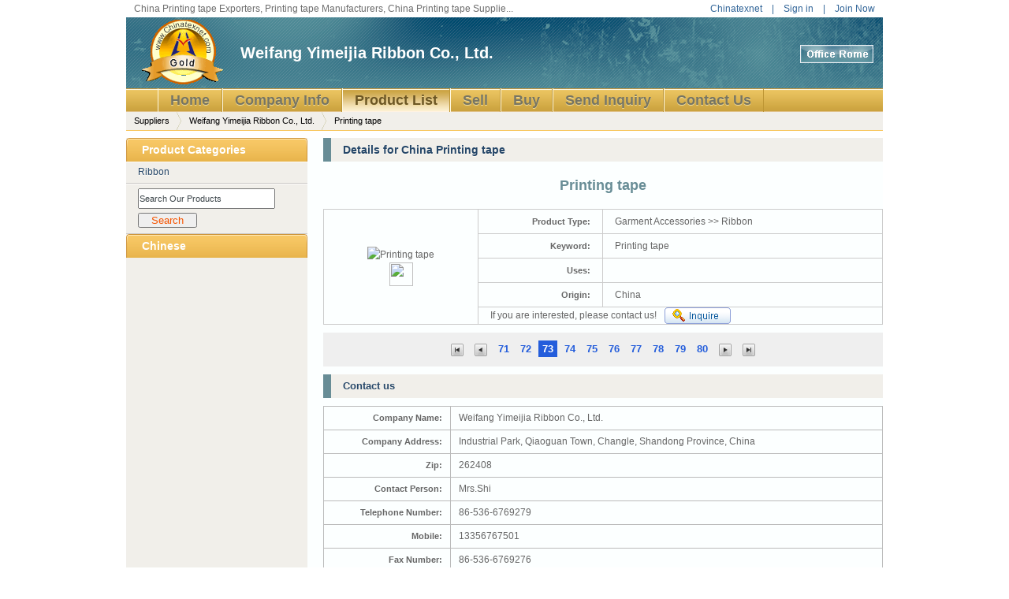

--- FILE ---
content_type: text/html; charset=utf-8;
request_url: https://www.chinatexnet.com/ChinaSuppliers/169728/Printing-tape--622608.html
body_size: 3781
content:
	
	<!DOCTYPE html PUBLIC "-//W3C//DTD XHTML 1.0 Transitional//EN" "http://www.w3.org/TR/xhtml1/DTD/xhtml1-transitional.dtd">
<html xmlns="http://www.w3.org/1999/xhtml" xml:lang="zh-cn">
<head>
<title>China Printing tape , Printing tape </title>
<meta http-equiv="Content-type" content="text/html; charset=utf-8" />
<meta name="keywords" content="Printing tape ,Printing tape ,China Printing tape ,China Printing tape  Suppliers,China Printing tape  Manufacturers" />
<meta name="description" content="We,China Printing tape  Supplier, offer  Printing tape  with competitive price to global textile industry users" />
<link rel="stylesheet" href="https://www.chinatexnet.com/css/new_show/1/show-style-en.css" type="text/css" media="screen" charset="utf-8" />
<script type="text/javascript" src="https://www.chinatexnet.com/js/new_show/show.js"></script>

</head>
<body>
<div id="container">
<div id="top">

<div id="top-search">
<div class="back-home" title="China Printing tape  Exporters, Printing tape  Manufacturers, China Printing tape  Suppliers">China Printing tape  Exporters, Printing tape  Manufacturers, China Printing tape  Supplie...</a></div>
<div class="search-form" >
<a class="gray" href="https://www.chinatexnet.com/">Chinatexnet</a>
&nbsp;&nbsp;&nbsp;|&nbsp;&nbsp;&nbsp;
<a class="gray" href="https://www.chinatexnet.com/member/">Sign in</a>
&nbsp;&nbsp;&nbsp;|&nbsp;&nbsp;&nbsp;
<a class="gray" target="_blank" href="https://www.chinatexnet.com/member/register.html">Join Now</a>
</div>
</div>
<div id="top-bg">
<div id="top-banner" >
<div class="memberpic">
<img src="https://www.chinatexnet.com/images/logo-senior.gif" width="106" height="82" alt="gold" /></div>
<div class="title"><a href="https://www.chinatexnet.com/ChinaSuppliers/169728/" title="Weifang Yimeijia Ribbon Co., Ltd. (yimeijiatex)">Weifang Yimeijia Ribbon Co., Ltd.</a></div>
</div>
<div class="officehome-login"><a href="https://www.chinatexnet.com/member/" target="_blank"><img src="/images/new_show/nonegif.gif" width="93" height="23"  /></a></div>
<div id="top-nav">
<a  href="https://www.chinatexnet.com/ChinaSuppliers/169728/" title="Home"><span>Home</span></a>
<a  href="https://www.chinatexnet.com/ChinaSuppliers/169728/Weifang-Yimeijia-Ribbon-Co-Ltd-.html" title="Company Info"><span>Company Info</span></a>
<a class="nav-now" href="https://www.chinatexnet.com/ChinaSuppliers/169728/Products-Catalog.html" title="Product List"><span>Product List</span></a>
<a  href="https://www.chinatexnet.com/ChinaSuppliers/169728/selling-leads-1.html" title="Sell"><span>Sell</span></a>
<a  href="https://www.chinatexnet.com/ChinaSuppliers/169728/buying-leads-1.html" title="Buy"><span>Buy</span></a>
<!--<a  href="/inquiry/company--622608.html" title="Send Inquiry"><span>Send Inquiry</span></a>-->
<a  href="Inquiry-company-622608.html" title="Send Inquiry"><span>Send Inquiry</span></a>
<a href="https://www.chinatexnet.com/ChinaSuppliers/169728/Weifang-Yimeijia-Ribbon-Co-Ltd-.html#contact_us" title="Contact Us"><span>Contact Us</span></a>
</div>
</div>
</div>
<div class="your-place">
<a href="https://www.chinatexnet.com/China/Suppliers/">Suppliers</a>
<a href="https://www.chinatexnet.com/ChinaSuppliers/169728/">Weifang Yimeijia Ribbon Co., Ltd.</a>
<span>Printing tape </span>
</div>
<div id="content">  
<div id="content-right">
<div class="c-r-block" >
<div class="padding1"><font>Details for China Printing tape </font></div>
<div class="c-r-block-main">
<div class="bm-r">
<h1>Printing tape </h1>
<table class="bm-r-ul" cellspacing="0" cellpadding="0" border="1">
<tr>
<td rowspan="5" style="padding:0px;text-align:center;">
<div class="font12" style="padding:10px;">
<div class="left paddright w280">
<img class="jqzoom" alt="Printing tape " id="img_show" src="http://images.texnet.com.cn/bin/img/product_en-160-160-0-----608/722608_1.jpg" title='Printing tape '/>
<br/>
<a id="img_preview" href="http://images.texnet.com.cn/bin/img/product_en---0-----608/722608_1.jpg" target="_blank"><img border="0" src="http://images.texnet.com.cn/bin/img/product_en-160-160-0-----608/722608_1.jpg" style="width:30px;height:30px;" /></a>
<a id="img_preview" href="http://images.texnet.com.cn/bin/img/product_en---0-----" target="_blank"></a>
<a id="img_preview" href="http://images.texnet.com.cn/bin/img/product_en---0-----" target="_blank"></a>
<a id="img_preview" href="http://images.texnet.com.cn/bin/img/product_en---0-----" target="_blank"></a>
<a id="img_preview" href="http://images.texnet.com.cn/bin/img/product_en---0-----" target="_blank"></a>
</div>
</div>
</td>
<th id="width120">Product Type: </th><td id="wrap1"><h3>Garment Accessories >> Ribbon</h3></td>
</tr>	
<tr><th id="width120">Keyword: </th><td id="wrap1">Printing tape </td></tr>
<tr><th id="width120">Uses: </th><td id="wrap1"></td></tr>
<tr ><th id="width120">Origin:</th><td id="wrap1">China</td></tr>
<tr>
<td colspan="2">
<div style="float:left;">If you are interested, please contact us!</div>
<div class="inquiry-btn">
<!--<a href="javascript:myopen('/inquiry/product--622608.html')" title="Click here to inquiry for the Printing tape ">Inquiry Now</a>-->
<a href="Inquiry-product-622608.html" title="Click here to inquiry for the Printing tape " target="_blank" rel="nofollow"></a>
</div>
</td></tr>


   
</table>

</div>
<div class="clear"></div>
<div class="blank"></div>
	
<div class="p-page-inc">
<a href="https://www.chinatexnet.com/ChinaSuppliers/169728/Printing-tape--622612.html" title="Printing tape "><img src="https://www.chinatexnet.com/images/new_show/p_first.png" alt="previous page" title="previous page" /></a>  
<a href="https://www.chinatexnet.com/ChinaSuppliers/169728/Polyester-webbing-142063.html" title="Polyester webbing"><img src="https://www.chinatexnet.com/images/new_show/p_previous.png" alt="previous" title="previous" /></a>  
<a href="https://www.chinatexnet.com/ChinaSuppliers/169728/Printing-tape--622610.html" title="Printing tape ">71</a>  
<a href="https://www.chinatexnet.com/ChinaSuppliers/169728/Polyester-webbing-142063.html" title="Polyester webbing">72</a>  
<a class="is_curr"href="https://www.chinatexnet.com/ChinaSuppliers/169728/Printing-tape--622608.html" title="Printing tape ">73</a>  
<a href="https://www.chinatexnet.com/ChinaSuppliers/169728/Printing-tape--622607.html" title="Printing tape ">74</a>  
<a href="https://www.chinatexnet.com/ChinaSuppliers/169728/Printing-tape--622606.html" title="Printing tape ">75</a>  
<a href="https://www.chinatexnet.com/ChinaSuppliers/169728/Printing-tape--622605.html" title="Printing tape ">76</a>  
<a href="https://www.chinatexnet.com/ChinaSuppliers/169728/Printing-tape--622604.html" title="Printing tape ">77</a>  
<a href="https://www.chinatexnet.com/ChinaSuppliers/169728/Organza-ribbon-622602.html" title="Organza ribbon">78</a>  
<a href="https://www.chinatexnet.com/ChinaSuppliers/169728/Organza-ribbon-622601.html" title="Organza ribbon">79</a>  
<a href="https://www.chinatexnet.com/ChinaSuppliers/169728/Organza-ribbon-622600.html" title="Organza ribbon">80</a>  
<a href="https://www.chinatexnet.com/ChinaSuppliers/169728/Printing-tape--622607.html" title="Printing tape "><img src="https://www.chinatexnet.com/images/new_show/p_next.png" alt="next" title="next" /></a>  
<a href="https://www.chinatexnet.com/ChinaSuppliers/169728/Organza-ribbon-622599.html" title="Organza ribbon"><img src="https://www.chinatexnet.com/images/new_show/p_last.png" alt="next page" title="next page" /></a>  
</div>
</div>
</div>


<div class="c-r-block">
<div class="padding4" ><font >Contact us</font><a name="contact_us" id="contact_us"></a></div>
<div class="c-r-block-main">
<table border="0" cellpadding="0" cellspacing="0" class="tab" id="contact-table" >
<tr>
<th>Company Name: </th>
<td>Weifang Yimeijia Ribbon Co., Ltd. &nbsp;</td>
</tr>
<tr>
<th>Company Address: </th>
<td>Industrial Park, Qiaoguan Town, Changle, Shandong Province, China&nbsp;</td>
</tr>
<tr>
<th>Zip: </th>
<td>262408&nbsp;</td>
</tr>
<tr>
<th>Contact Person: </th>
<td>Mrs.Shi&nbsp;</td>
</tr>
<tr>
<th>Telephone Number: </th>
<td>86-536-6769279&nbsp;</td>
</tr>
<tr>
<th>Mobile: </th>
<td>13356767501&nbsp;</td>
</tr>
<tr>
<th>Fax Number: </th>
<td>86-536-6769276&nbsp;</td>
</tr>
<tr>
<th>Email: </th>
<td>zsg1991@163.com&nbsp;</td>
</tr>
<tr>
<th>Homepage: </th>
<td><a href="http://www.yimeijiaribbon.cn" >www.yimeijiaribbon.cn</a>&nbsp;</td>
</tr>
</table>
</div>
</div>
<!--
<div class="c-r-block" >
<div class="send-form"  >
<div class="padding2"><font>Send your message to this supplier</font></div>  
<div class="navv" style="background:#f6f6f6;"></div>
<form id="frm_inquiry" name="frm_inquiry"  action="http://www.chinatexnet.com/inquiry/" method="post" ENCTYPE="multipart/form-data"> 
<div style="display:none;">
<input type="hidden" name="f" value="quickly_inquiry">
<input type="hidden" name="id" value="622608">
<input type="hidden" name="asid" value="622608">
<input type="hidden" name="t" value="product">
<input type="hidden" name="cate1" value="product">
<input type="hidden" name="subject" value="Inquiry Printing tape ">
</div>
<div class="send-form-right">
<textarea id="intro" name="intro" ></textarea>
<p style="font-size:11px;color:#888;line-height:20px;padding-left:10px;">- Enter between 20 to 3,000 characters, English only.</p>
<input style="margin-left:10px;"type="submit" name="btn_submit" value="Submit"/>
</div>
</form>
</div>
</div>
-->
<div class="c-r-block">
<div class="padding3" ><font>Other products from this supplier</font></div>
<div class="other-products">
<ul>
<li>
<a href="https://www.chinatexnet.com/ChinaSuppliers/169728/Silk-ribbon-622679.html" style="display:block;"><img width="100" height="100" border="0" alt="Silk ribbon" src="http://images.texnet.com.cn/bin/img/product_en-100-100-0-----679/722679_1.jpg" /></a>
<p><a href="https://www.chinatexnet.com/ChinaSuppliers/169728/Silk-ribbon-622679.html" title="Silk ribbon">Silk ribbon</a></p>
</li>		
<li>
<a href="https://www.chinatexnet.com/ChinaSuppliers/169728/Organza-ribbon-622601.html" style="display:block;"><img width="100" height="100" border="0" alt="Organza ribbon" src="http://images.texnet.com.cn/bin/img/product_en-100-100-0-----601/722601_1.jpg" /></a>
<p><a href="https://www.chinatexnet.com/ChinaSuppliers/169728/Organza-ribbon-622601.html" title="Organza ribbon">Organza ribbon</a></p>
</li>		
<li>
<a href="https://www.chinatexnet.com/ChinaSuppliers/169728/Organza-ribbon-622600.html" style="display:block;"><img width="100" height="100" border="0" alt="Organza ribbon" src="http://images.texnet.com.cn/bin/img/product_en-100-100-0-----600/722600_1.jpg" /></a>
<p><a href="https://www.chinatexnet.com/ChinaSuppliers/169728/Organza-ribbon-622600.html" title="Organza ribbon">Organza ribbon</a></p>
</li>		
<li>
<a href="https://www.chinatexnet.com/ChinaSuppliers/169728/Organza-ribbon-622599.html" style="display:block;"><img width="100" height="100" border="0" alt="Organza ribbon" src="http://images.texnet.com.cn/bin/img/product_en-100-100-0-----599/722599_1.jpg" /></a>
<p><a href="https://www.chinatexnet.com/ChinaSuppliers/169728/Organza-ribbon-622599.html" title="Organza ribbon">Organza ribbon</a></p>
</li>		
<li>
<a href="https://www.chinatexnet.com/ChinaSuppliers/169728/Organza-ribbon-622598.html" style="display:block;"><img width="100" height="100" border="0" alt="Organza ribbon" src="http://images.texnet.com.cn/bin/img/product_en-100-100-0-----598/722598_1.jpg" /></a>
<p><a href="https://www.chinatexnet.com/ChinaSuppliers/169728/Organza-ribbon-622598.html" title="Organza ribbon">Organza ribbon</a></p>
</li>		
<li>
<a href="https://www.chinatexnet.com/ChinaSuppliers/169728/Organza-ribbon-622597.html" style="display:block;"><img width="100" height="100" border="0" alt="Organza ribbon" src="http://images.texnet.com.cn/bin/img/product_en-100-100-0-----597/722597_1.jpg" /></a>
<p><a href="https://www.chinatexnet.com/ChinaSuppliers/169728/Organza-ribbon-622597.html" title="Organza ribbon">Organza ribbon</a></p>
</li>		
<li>
<a href="https://www.chinatexnet.com/ChinaSuppliers/169728/Organza-ribbon-622596.html" style="display:block;"><img width="100" height="100" border="0" alt="Organza ribbon" src="http://images.texnet.com.cn/bin/img/product_en-100-100-0-----596/722596_1.jpg" /></a>
<p><a href="https://www.chinatexnet.com/ChinaSuppliers/169728/Organza-ribbon-622596.html" title="Organza ribbon">Organza ribbon</a></p>
</li>		
<li>
<a href="https://www.chinatexnet.com/ChinaSuppliers/169728/Ribbed-band--622595.html" style="display:block;"><img width="100" height="100" border="0" alt="Ribbed band " src="http://images.texnet.com.cn/bin/img/product_en-100-100-0-----595/722595_1.jpg" /></a>
<p><a href="https://www.chinatexnet.com/ChinaSuppliers/169728/Ribbed-band--622595.html" title="Ribbed band ">Ribbed band </a></p>
</li>		
<li>
<a href="https://www.chinatexnet.com/ChinaSuppliers/169728/Ribbed-band--622594.html" style="display:block;"><img width="100" height="100" border="0" alt="Ribbed band " src="http://images.texnet.com.cn/bin/img/product_en-100-100-0-----594/722594_1.jpg" /></a>
<p><a href="https://www.chinatexnet.com/ChinaSuppliers/169728/Ribbed-band--622594.html" title="Ribbed band ">Ribbed band </a></p>
</li>		
<li>
<a href="https://www.chinatexnet.com/ChinaSuppliers/169728/Ribbed-band--622593.html" style="display:block;"><img width="100" height="100" border="0" alt="Ribbed band " src="http://images.texnet.com.cn/bin/img/product_en-100-100-0-----593/722593_1.jpg" /></a>
<p><a href="https://www.chinatexnet.com/ChinaSuppliers/169728/Ribbed-band--622593.html" title="Ribbed band ">Ribbed band </a></p>
</li>		
</ul>
<div class="clear" /></div>   
</div>
</div>
</div>

<div id="content-left"><!--
<div class="c-l-block">
<div class="padding_left1"><font>Product Keywords</font></div>
<ul>
</ul>
</div>
()
()
-->


  <div class="c-l-block">
      	<div class="padding_left1">
<font>Product Categories</font>
</div>
      	<ul>
      		       		 
                                	  <li><a href="https://www.chinatexnet.com/ChinaSuppliers/169728/Products-plist-Garment-Accessories---Ribbon-1.html">
          	    Ribbon </a></li>		
                      	
		</ul>
	</div>

<div class="c-l-block">
<ul>
<li>
<input type="text" value="" name="terms" id="terms_our" style="width:170px;height:22px;color:#3d464b;font-size:11px;line-height:22px;"/>
<input type="button" id="btn_search" name="btn_search" value="Search" style="color:#F65500;width:75px;margin-top:5px;">
</li>
</ul>
</div>
<div class="c-l-block">
<div class="padding_left1"><a href="https://yimeijiatex.cn.texnet.com.cn/" >Chinese</a></div>
</div>	
<script type="text/javascript">
  $(document).ready(function(){
    $(".c-l-block").each(function(i){
      var click_handle = this;
      $(this).children("h2").bind("click", function(){
        $(click_handle).children("ul").slideToggle();
      });
    });

    var msg   = 'Search Our Products';
    var terms = $.trim($('#terms_our').val());

    if (terms == '' )
      $('#terms_our').val(msg);

    $('#terms_our').focus(function() {
    var terms = $.trim($('#terms_our').val());
      if (terms == msg)
        $('#terms_our').val('');
    })
    .blur(function() {
      var terms = $.trim($('#terms_our').val());
      if (terms == '')
        $('#terms_our').val(msg);
    });

    $('#btn_search').click(function () {
      var url = "https://www.chinatexnet.com/";
      url += 'ChinaSuppliers/169728/';
      var terms = $.trim($('#terms_our').val());

      if (terms != msg)
        document.location = url + terms + "-manufacturer-1.html";
      else
        alert('Please Input Keyword!');
    });

  });
</script> </div>
<div class="clear"></div>
</div>
<div class="clear"></div>    
<div id="foot">
<div class="foot-site">
<a href="https://www.chinatexnet.com/About-us.html">About Us </a>
- <a href="https://www.chinatexnet.com/Contact-us.html">  Contact Us </a>
- <a href="https://www.chinatexnet.com/partners.html">  Partners </a>
- <a href="https://www.chinatexnet.com/privacy-policy.html"> Privacy Policy </a>
- <a href="https://www.chinatexnet.com/apply-for-link.html"> Apply for link </a>
- <a href="#"> Site Map </a>
</div>
Copyright &copy; 1999-2025 <a href="https://www.chinatexnet.com" class="english">Chinatexnet.com</a></div>
</div>
</body>
  
<script type="text/javascript"> 
  $(function() {
////    $("#overlay").overlay({
////    	target: '#gallery',
////    	expose: '#f1f1f1'
////    }).gallery({
////    	  speed: 800
////    });

    var msg = 'Enter your message here';
    $('#intro').val(msg)
      .focus(function() {
        var intro = $.trim($('#intro').val());
        if (intro == msg)
          $('#intro').val('');
      })
      .blur(function() {
        var intro = $.trim($('#intro').val());
        if (intro == '')
          $('#intro').val(msg);
      });

    $('#frm_inquiry').submit(function() {
      var intro = $.trim($('#intro').val());
      if (intro == msg || intro == '') {
        alert('Please enter your message!');
        return false;
      }
      return true;
    });
      
  });
</script> 

</html>